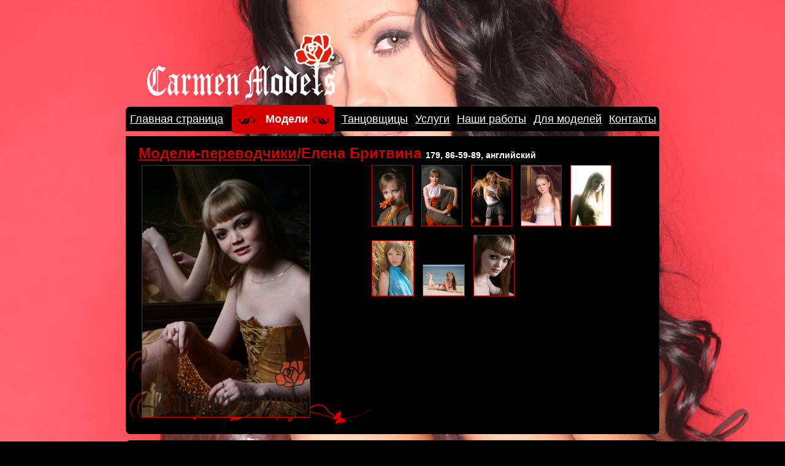

--- FILE ---
content_type: text/html
request_url: http://carmenmodels.ru/models/4/271/index.php
body_size: 6238
content:
<html>

<meta http-equiv="content-type" content="text/html;charset=windows-1251">
<head><title>Carmen Models — модельное агентство / Модели / Модели-переводчики / Елена Бритвина</title>
<meta http-equiv="Content-Type" content="text/html; charset=Windows-1251">
<meta name="title" content="Carmen Models — модельное агентство / Модели / Модели-переводчики / Елена Бритвина">
<meta name="description" content="Carmen Models — модельное агентство">
<meta name="keywords" content="">
<link rel="stylesheet" href="../../../templates/images/style.css" type="text/css">
<link rel="shortcut icon" type="image/x-icon" href="../../../templates/images/favicon.ico" /><style>
body {
	background-image: url(../../../templates/images/bg2.jpg);
}
</style>

<script type="text/javascript"><![CDATA[//><!]]></script>
<script language="JavaScript1.2" type="text/javascript">

</script>

</head>
<body>

<center>
<div class="site">
<div class="head"><div class="logo"></div></div>
<div class="navcontainer">

    <div class="center">
        <div class="lc"></div>
            <div class="nav"></div>
        <div class="rc"></div>
    </div>
    <div class="poverh">
        <div class="menu">
            <ul id="nav2">
                <li>
                <a href="../../../index.php">Главная страница</a>
                </li>
                <li>
                <div><span id="lf"></span><b><a href="../../index.php" id="for_active">Модели</a></b><span id="rf"></span></div><br>
                
                <ul>
<li class="top"></li>

<li style="clear:both;"><a href="../../1/index.php" title="Топ-модели" id="link_hide_menu">Топ-модели</a></li>

<li style="clear:both;"><a href="../../2/index.php" title="Модели" id="link_hide_menu">Модели</a></li>

<li style="clear:both;"><a href="../../3/index.php" title="Мужчины-модели" id="link_hide_menu">Мужчины-модели</a></li>

<li style="clear:both;"><a href="../index.php" title="Модели-переводчики" id="link_hide_menu">Модели-переводчики</a></li>

</ul>
                </li>
                <li>
                <a href="../../../dancelady/index.php">Танцовщицы</a>
                </li>
                <li>
                <a href="../../../services/index.php">Услуги</a>
                </li>
                <li>
                <a href="../../../our_works/index.php">Наши работы</a>
                <ul id="nav_year">
<li class="top2"></li>

<li style="clear:both;"><a href="../../../our_works/2009/index.php" id="link_hide_menu2">2009</a></li>

<li style="clear:both;"><a href="../../../our_works/2008/index.php" id="link_hide_menu2">2008</a></li>

<li style="clear:both;"><a href="../../../our_works/2007/index.php" id="link_hide_menu2">2007</a></li>

<li style="clear:both;"><a href="../../../our_works/2006/index.php" id="link_hide_menu2">2006</a></li>

</ul>
                </li>
                <li>
                <a href="../../../for_models/index.php">Для моделей</a>
                </li>
                <li>
                <a href="../../../contacts/index.php">Контакты</a>
                </li>
            </ul>
        </div>
    </div>
    
</div><div class="block">
    <div class="model_block">
    <h1><a href="../index.php">Модели-переводчики</a>/Елена Бритвина <span>179, 86-59-89, английский</span></h1>
    <div class="left"><img id="model_img" src="../../../img/models/big/3605.jpg" alt="" class="model_img" /></div>
	<div class="right">
    
    <img src="../../../img/models/small/3735.jpg" alt="" class="model_img" onclick="document.getElementById('model_img').src='../../../img/models/big/3735.jpg'" style="cursor:hand;" /> 
    
    <img src="../../../img/models/small/3736.jpg" alt="" class="model_img" onclick="document.getElementById('model_img').src='../../../img/models/big/3736.jpg'" style="cursor:hand;" /> 
    
    <img src="../../../img/models/small/3737.jpg" alt="" class="model_img" onclick="document.getElementById('model_img').src='../../../img/models/big/3737.jpg'" style="cursor:hand;" /> 
    
    <img src="../../../img/models/small/3740.jpg" alt="" class="model_img" onclick="document.getElementById('model_img').src='../../../img/models/big/3740.jpg'" style="cursor:hand;" /> 
    
    <img src="../../../img/models/small/3742.jpg" alt="" class="model_img" onclick="document.getElementById('model_img').src='../../../img/models/big/3742.jpg'" style="cursor:hand;" /> 
    
    <img src="../../../img/models/small/3841.jpg" alt="" class="model_img" onclick="document.getElementById('model_img').src='../../../img/models/big/3841.jpg'" style="cursor:hand;" /> 
    
    <img src="../../../img/models/small/3842.jpg" alt="" class="model_img" onclick="document.getElementById('model_img').src='../../../img/models/big/3842.jpg'" style="cursor:hand;" /> 
    
    <img src="../../../img/models/small/3843.jpg" alt="" class="model_img" onclick="document.getElementById('model_img').src='../../../img/models/big/3843.jpg'" style="cursor:hand;" /> 
    
    </div>
    <div class="clear"></div>
    </div>
</div><div class="btfly"></div>
<div style="height:10px"></div>
<div class="footer">&copy; Модельное агентство CarmenModels, 2006&#151;2010</div>
</div>
</center>

<style>
 #rzgn {font-size: 11px;color:#000; }
 #rzgn a{font-size: 11px;color:#000;}
</style>
<div align="center">
<table align="center" width="80%"><tr><td><div id="rzgn">
<a href="https://clinicanp.ru/">центр наркологической помощи</a><br></div></td>
<td><div id="rzgn">
</div></td>
<td><div id="rzgn">
</div></td>
<td><div id="rzgn">
</div></td>
</tr></table></div>

<!-- Yandex.Metrika counter -->
            <script src="//mc.yandex.ru/metrika/watch.js" type="text/javascript"></script>
            <script type="text/javascript">
            try { var yaCounter21837997 = new Ya.Metrika({id:21837997});
            } catch(e) { }
            </script>
            <noscript><div><img src="//mc.yandex.ru/watch/21837997" style="position:absolute; left:-9999px;" alt="" /></div></noscript>
            <!-- /Yandex.Metrika counter -->
        </body>


<meta http-equiv="content-type" content="text/html;charset=windows-1251">
</html>


--- FILE ---
content_type: text/css
request_url: http://carmenmodels.ru/templates/images/style.css
body_size: 9957
content:
* {
    margin: 0;
	font-size:14px;
}
body {
	margin: 0;
	padding: 0;
	min-width: 1000px;
	background-color: #000;
	background-repeat: no-repeat;
	background-position: center top;
}
div.site {
	width:1000px;
	margin: 0;
	padding: 0;
	text-align:left;
}
div.head {
    width: 100%;
    height: 170px;        
}
div.logo {
    position: relative;
    display: block;
    width:307px; height: 108px;
    top:55px; left: 100px;
    background: url('logo.png') no-repeat;    
}
div.navcontainer {    
    text-align: center;    
    width: 100%;
    height: 56px; 
	max-height:56px;      
}
div.navcontainer .center {    
    padding-top: 4px;         
    margin:0 auto;
    width: 870px;        
}
div.navcontainer .nav {        
    text-align: left;    
    float: left;
    width: 856px;
    height: 40px;
    background: black;           
}
div.poverh {
	position: absolute;
	width: 980px;
	min-width: 860px;
	top:171px;
	right: 50%;
	margin-right: -540px;
}   
.menu {    
    float: left;  
    line-height: 47px; 
	clear:both;                    
}
.menu ul {
    margin: 0; padding: 0;
    list-style: none;    
}
.menu li {
	float: left;
	margin: 0;
	padding: 0;
	position: relative;
}
.menu li ul {
	display: none;
	position: absolute;
	padding: 0.5em 0;
	z-index:1000;
	text-align:left;
	line-height: 28px;
	right:0;
	background-image: url(bottom_bg_categ.gif);
	background-repeat: no-repeat;
	background-position: center bottom;
	top:40px;
}
#nav_year {
	background-image: url(bottom_bg_year.gif);
	background-repeat: no-repeat;
	background-position: left bottom;
}
#nav_year img{
	margin:0;
	padding:0;
}
.menu ul li ul li {
	background: #d20000;
}
.menu li li a {
  width: 9em;
}
.menu li:hover ul,
.menu li.jshover ul {
  display: block;
}
.menu li:hover li ul,
.menu li.jshover li ul {
  display: none;
  width: 9.99em;
  top: -0.65em;
  left: 8.5em;
  lef\t: 9.6em;
}

.menu ul li a {
	display: block;
	text-decoration: underline;
	color: white;
	font-family: calibri, arial;
	font-size: 18px;
	padding-left: 12px;
	padding-right: 0;
}
.menu ul li a:hover {
	text-decoration: none;
	color: #d20000;
}
ul li ul li.top {
	width:200px;
	padding:0;
	margin:0;
	background-color: transparent;
	height:10px;
	max-height:10px;
	font-size: 1px;
	background-image: url(top_bg_categ.gif);
	background-repeat: no-repeat;
	background-position: center top;
}
ul li ul li.top2 {
	width:64px;
	padding:0;
	margin:0;
	background-color: transparent;
	height:8px;
	max-height:8px;
	font-size: 1px;
	background-image: url(top_bg_year.gif);
	background-repeat: no-repeat;
	background-position: center top;
}
#link_hide_menu {
	display: block;
	text-decoration: underline;
	color: white;
	font-family: calibri, arial;
	font-size: 18px;
	padding-left: 1em;
	margin:0;
	width:182px;
}
#link_hide_menu2 {
	display: block;
	text-decoration: underline;
	color: white;
	font-family: calibri, arial;
	font-size: 18px;
	padding-left: 0.8em;
	margin:0;
	width:50px;
	clear:both;
}
#link_hide_menu:hover,
#link_hide_menu2:hover {
	text-decoration: none;
	color: white;
}
.menu ul li div {
	display: block;
	color: white;
	padding-left: 1em;
}
.menu b {
    background-color: #d20000;
    display: block;    
    float: left;
    margin: 0; padding: 0 5px; top: 0; left: 0;            
    cursor: pointer;
	color: white;
    height: 47px;
	font-family: calibri, arial;
	font-size: 18px;
}


.menu img {
    border: 0;    
    float: left;
    margin: 0; padding: 0;
}
div.lc, div.rc {
    float: left;    
    display: block;
    width: 7px; height:40px;
}
div.lc { background:url('left_corner.png') no-repeat; }
div.rc { background:url('right_corner.png') no-repeat; }

span#lf,span#rf {
    display: block;
    border: 0;
    margin: 0; padding: 0;    
    width:38px; height: 47px;
    float: left;
}
span#lf { background: url('selected_left.png'); }
span#rf { background: url('selected_right.png'); }
div.block {
    /*position: relative; */   
    display: block;
    width: 870px;
    min-height: 300px;
    overflow: hidden;
    /*left: 50%;*/
    /*margin-left: -435px;    */
	margin-left:65px;
    margin-top: -4px;
	margin-bottom:0;
    background: black url('btfly.gif') left bottom no-repeat;
}
div.footer {
    width: 870px;
	height:40px;
	margin-left:65px;
    color: white;
    font-family: verdana, arial;
    font-size: 14px;
	margin-bottom:20px;
	padding:12px 0 0 10px;  
    background: transparent url('bgfoot.gif') left top no-repeat;
	text-align:center;
}
div.btfly {
    position: relative;    
    display: block;
    width: 870px;
    min-height: 7px;
    overflow: hidden;
    left: 50%;
    margin-left: -435px;    
    margin-top: 0px;
    background: url('btfly_bot.gif') left bottom no-repeat;
}
span#text {
    display: block;
    margin: 1em 1.5em;    
	min-height: 270px;
    color: white;
    font-family: verdana, arial;
    font-size: 14px;    
}
div.aux_block {
	width:822px;
    margin: 1em 1.5em; 
}
div.model_block {
	width:822px;
    margin: 1em 1.5em; 
}
.aux_block .left {
	font-size: 24px;
	font-weight: bold;
	color: #d20000;
	margin: 0px;
	padding: 0px;
	float: left;
    font-family: verdana, arial;
	width: 140px;

}
.aux_block .center {
	margin: 0px;
	margin-left:10px;
	margin-right:10px;
	padding: 0px;
	float: left;
	color: white;
	font-family: verdana, arial;
	font-size: 14px;
	width: 420px;
}
.aux_block .right {
	margin: 0px;
	padding: 0px;
	float: left;
	width: 240px;
}
.model_block .left {
	margin: 0px;
	padding: 0px;
	float: left;
	width: 375px;
}
.model_block .right {
	margin: 0px;
	padding: 0px;
	float: left;
	width: 430px;
}
div.clear{
clear:both;
width:100%;
height:1px;
}
img {border:0;}
.cat_img {
	border: 1px solid #d20000;
}
.model_img {
	border: 1px solid #d20000;
	margin:5px;
}
a.cat_link {
	font-family: verdana, arial;
	font-size: 18px;
	color: white;
	font-weight:bold;
}
a.cat_link:hover {
	font-family: verdana, arial;
	font-size: 18px;
	color: white;
	font-weight:bold;
	text-decoration:none;
}
.block_catalog {
	color: white;
	font-family: verdana, arial;
	font-size: 14px;
}
h1 {
	font-family: verdana, arial;
	color: #d20000;
	font-size: 24px;
}
h1 a {
	font-family: verdana, arial;
	color: #d20000;
	font-size: 24px;
	text-decoration:underline;
}
h1 a:hover {
	text-decoration:none;
}
h1 span {
	font-family: verdana, arial;
	font-size: 14px;
	color: white;
	font-weight:bold;
}
div.links {
	display:block;
	position:relative;
	width:822px;
    margin: 1em 1.5em; 
	text-align:right;
}
.links a {
	font-family: verdana, arial;
	font-size: 24px;
	color: white;
	text-decoration:underline;
}
.links a:hover {
	font-family: verdana, arial;
	font-size: 24px;
	color: white;
	text-decoration:none;
}
.links span {
	font-family: verdana, arial;
	font-size: 30px;
	color: #d20000;
}
.work_td {
	font-family: verdana, arial;
	color: white;
	font-size: 12px;
}
.work_td a {
	font-family: verdana, arial;
	color: white;
	font-size: 24px;
	text-decoration:underline;
	font-weight:bold;
}
.work_td a:hover {
	text-decoration:none;
}
.block_work {
	margin-left:20px;
	font-family: verdana, arial;
	color: white;
	font-size: 12px;
}
.block_work span {
	font-family: verdana, arial;
	color: white;
	font-size: 24px;
	font-weight:bold;
}
.margin_left {
	margin-left:20px;
}
.margin_left a{
	font-family: verdana, arial;
	color: white;
	text-decoration:underline;
}
.margin_left a:hover{
	text-decoration:none;
}
.block_hide {
	text-align:left;
	padding:0 15px 0 15px;
	background: #d20000;
}
div.block_category a{
	font-family: verdana, arial;
	color: white;
	text-decoration:underline;
	font-size: 18px;
}
div.block_category a:hover{
	text-decoration:none;
}
td {
	font-family: verdana, arial;
	color: white;
	font-size: 14px;
}
input, textarea, select{
	font-family: verdana, arial;
	font-size: 10px;
	padding:0;
}
#zv {
	font-family: verdana, arial;
	font-size: 16px;
	color: #d20000;
}
#for_active {
	color: white;
	font-family: calibri, arial;
	font-size: 18px;
	text-decoration:none;
}
#for_active:hover {
	color: white;
	font-family: calibri, arial;
	font-size: 18px;
}
#str {
	width:10px;
	float:left;
	font-family: verdana, arial;
	color: #d20000;
	font-size: 11px;
	margin-left:8px;
	margin-right:8px;
	padding:8px 0 0 0;
}
a.search_link {
	display:block;
	float:left;
	font-family: verdana, arial;
	color: #d20000;
	font-size: 16px;
	padding:6px 0 0 0;
	text-decoration:none;
	border-bottom-width: 1px;
	border-bottom-style: dotted;
	border-bottom-color: #d20000;
}
#search {
	margin:0 0 10px 0;
	display:none;
}

.search_left {
	background-image: url(bg_search_left.gif);
	background-repeat: no-repeat;
	margin: 10px 0 0 0;
	padding: 20px 0 0 20px;
	float: left;
	height: 52px;
	width: 235px;
}
.search_right {
	background-image: url(bg_search_right.gif);
	background-repeat: no-repeat;
	margin: 10px 0 0 15px;
	padding: 20px 0 0 15px;
	float: left;
	width: 240px;
	min-height:257px;
	font-size:13px;
}
.search_left input {
	font-family: verdana, arial;
	font-size:14px;
	width:210px;
}
.search_right input {
	font-family: verdana, arial;
	font-size:13px;
}
.search_right span {
	color: #d20000;
	font-size:13px;
}
.search_right .left {
	color: #d20000;
	margin: 20px 0 0 0;
	padding: 0px;
	float: left;
	width: 115px;
	font-size:13px;
}
.search_right .right {
	margin: 20px 0 30px 0;
	padding: 0px;
	float: left;
	width: 120px;
	font-size:13px;
}
.search_right .submit {
	width:240px;
	text-align:right;
}
.search_right .submit input {
	width:100px;
}
